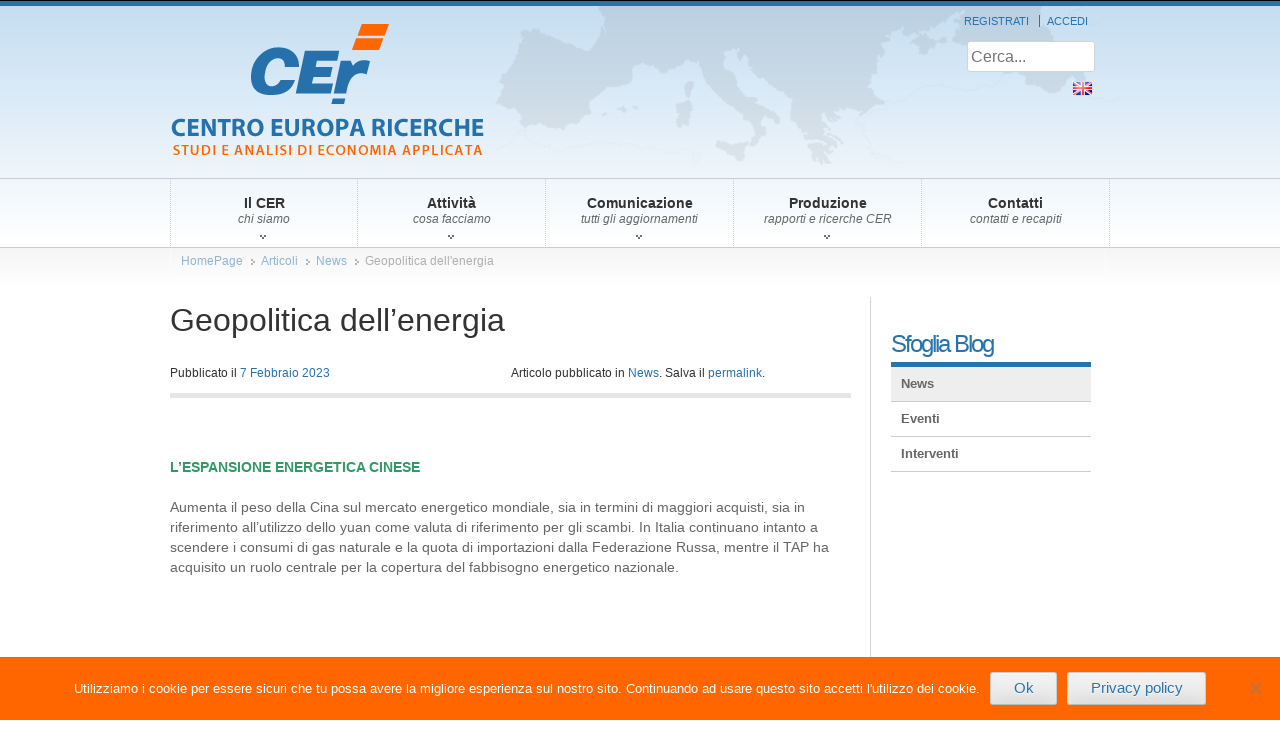

--- FILE ---
content_type: text/html; charset=UTF-8
request_url: https://www.centroeuroparicerche.it/geopolitica-dellenergia-32/
body_size: 8812
content:
<!DOCTYPE html>
<html lang="it-IT">
<head>
<!--[if gte IE 9]>
  <style type="text/css">
    .gradient {
       filter: none;
    }
  </style>
<![endif]-->
<meta charset="UTF-8">
<meta name="viewport" content="width=device-width, initial-scale=1">
<title>Geopolitica dell&#8217;energia | CER &#8211; Centro Europa Ricerche</title>
<link rel="profile" href="http://gmpg.org/xfn/11">
<link rel="pingback" href="https://www.centroeuroparicerche.it/xmlrpc.php">

<meta name='robots' content='max-image-preview:large' />
	<style>img:is([sizes="auto" i], [sizes^="auto," i]) { contain-intrinsic-size: 3000px 1500px }</style>
	<link rel='dns-prefetch' href='//ajax.googleapis.com' />
<link rel="alternate" type="application/rss+xml" title="CER - Centro Europa Ricerche &raquo; Feed" href="https://www.centroeuroparicerche.it/feed/" />
<link rel="alternate" type="application/rss+xml" title="CER - Centro Europa Ricerche &raquo; Feed dei commenti" href="https://www.centroeuroparicerche.it/comments/feed/" />
<link rel="alternate" type="application/rss+xml" title="CER - Centro Europa Ricerche &raquo; Geopolitica dell&#8217;energia Feed dei commenti" href="https://www.centroeuroparicerche.it/geopolitica-dellenergia-32/feed/" />
<script type="text/javascript">
/* <![CDATA[ */
window._wpemojiSettings = {"baseUrl":"https:\/\/s.w.org\/images\/core\/emoji\/16.0.1\/72x72\/","ext":".png","svgUrl":"https:\/\/s.w.org\/images\/core\/emoji\/16.0.1\/svg\/","svgExt":".svg","source":{"concatemoji":"https:\/\/www.centroeuroparicerche.it\/wp-includes\/js\/wp-emoji-release.min.js?ver=6.8.3"}};
/*! This file is auto-generated */
!function(s,n){var o,i,e;function c(e){try{var t={supportTests:e,timestamp:(new Date).valueOf()};sessionStorage.setItem(o,JSON.stringify(t))}catch(e){}}function p(e,t,n){e.clearRect(0,0,e.canvas.width,e.canvas.height),e.fillText(t,0,0);var t=new Uint32Array(e.getImageData(0,0,e.canvas.width,e.canvas.height).data),a=(e.clearRect(0,0,e.canvas.width,e.canvas.height),e.fillText(n,0,0),new Uint32Array(e.getImageData(0,0,e.canvas.width,e.canvas.height).data));return t.every(function(e,t){return e===a[t]})}function u(e,t){e.clearRect(0,0,e.canvas.width,e.canvas.height),e.fillText(t,0,0);for(var n=e.getImageData(16,16,1,1),a=0;a<n.data.length;a++)if(0!==n.data[a])return!1;return!0}function f(e,t,n,a){switch(t){case"flag":return n(e,"\ud83c\udff3\ufe0f\u200d\u26a7\ufe0f","\ud83c\udff3\ufe0f\u200b\u26a7\ufe0f")?!1:!n(e,"\ud83c\udde8\ud83c\uddf6","\ud83c\udde8\u200b\ud83c\uddf6")&&!n(e,"\ud83c\udff4\udb40\udc67\udb40\udc62\udb40\udc65\udb40\udc6e\udb40\udc67\udb40\udc7f","\ud83c\udff4\u200b\udb40\udc67\u200b\udb40\udc62\u200b\udb40\udc65\u200b\udb40\udc6e\u200b\udb40\udc67\u200b\udb40\udc7f");case"emoji":return!a(e,"\ud83e\udedf")}return!1}function g(e,t,n,a){var r="undefined"!=typeof WorkerGlobalScope&&self instanceof WorkerGlobalScope?new OffscreenCanvas(300,150):s.createElement("canvas"),o=r.getContext("2d",{willReadFrequently:!0}),i=(o.textBaseline="top",o.font="600 32px Arial",{});return e.forEach(function(e){i[e]=t(o,e,n,a)}),i}function t(e){var t=s.createElement("script");t.src=e,t.defer=!0,s.head.appendChild(t)}"undefined"!=typeof Promise&&(o="wpEmojiSettingsSupports",i=["flag","emoji"],n.supports={everything:!0,everythingExceptFlag:!0},e=new Promise(function(e){s.addEventListener("DOMContentLoaded",e,{once:!0})}),new Promise(function(t){var n=function(){try{var e=JSON.parse(sessionStorage.getItem(o));if("object"==typeof e&&"number"==typeof e.timestamp&&(new Date).valueOf()<e.timestamp+604800&&"object"==typeof e.supportTests)return e.supportTests}catch(e){}return null}();if(!n){if("undefined"!=typeof Worker&&"undefined"!=typeof OffscreenCanvas&&"undefined"!=typeof URL&&URL.createObjectURL&&"undefined"!=typeof Blob)try{var e="postMessage("+g.toString()+"("+[JSON.stringify(i),f.toString(),p.toString(),u.toString()].join(",")+"));",a=new Blob([e],{type:"text/javascript"}),r=new Worker(URL.createObjectURL(a),{name:"wpTestEmojiSupports"});return void(r.onmessage=function(e){c(n=e.data),r.terminate(),t(n)})}catch(e){}c(n=g(i,f,p,u))}t(n)}).then(function(e){for(var t in e)n.supports[t]=e[t],n.supports.everything=n.supports.everything&&n.supports[t],"flag"!==t&&(n.supports.everythingExceptFlag=n.supports.everythingExceptFlag&&n.supports[t]);n.supports.everythingExceptFlag=n.supports.everythingExceptFlag&&!n.supports.flag,n.DOMReady=!1,n.readyCallback=function(){n.DOMReady=!0}}).then(function(){return e}).then(function(){var e;n.supports.everything||(n.readyCallback(),(e=n.source||{}).concatemoji?t(e.concatemoji):e.wpemoji&&e.twemoji&&(t(e.twemoji),t(e.wpemoji)))}))}((window,document),window._wpemojiSettings);
/* ]]> */
</script>
		
	<style id='wp-emoji-styles-inline-css' type='text/css'>

	img.wp-smiley, img.emoji {
		display: inline !important;
		border: none !important;
		box-shadow: none !important;
		height: 1em !important;
		width: 1em !important;
		margin: 0 0.07em !important;
		vertical-align: -0.1em !important;
		background: none !important;
		padding: 0 !important;
	}
</style>
<link rel='stylesheet' id='wp-block-library-css' href='https://www.centroeuroparicerche.it/wp-includes/css/dist/block-library/style.min.css?ver=6.8.3' type='text/css' media='all' />
<style id='classic-theme-styles-inline-css' type='text/css'>
/*! This file is auto-generated */
.wp-block-button__link{color:#fff;background-color:#32373c;border-radius:9999px;box-shadow:none;text-decoration:none;padding:calc(.667em + 2px) calc(1.333em + 2px);font-size:1.125em}.wp-block-file__button{background:#32373c;color:#fff;text-decoration:none}
</style>
<style id='collapsing-categories-style-inline-css' type='text/css'>


</style>
<style id='global-styles-inline-css' type='text/css'>
:root{--wp--preset--aspect-ratio--square: 1;--wp--preset--aspect-ratio--4-3: 4/3;--wp--preset--aspect-ratio--3-4: 3/4;--wp--preset--aspect-ratio--3-2: 3/2;--wp--preset--aspect-ratio--2-3: 2/3;--wp--preset--aspect-ratio--16-9: 16/9;--wp--preset--aspect-ratio--9-16: 9/16;--wp--preset--color--black: #000000;--wp--preset--color--cyan-bluish-gray: #abb8c3;--wp--preset--color--white: #ffffff;--wp--preset--color--pale-pink: #f78da7;--wp--preset--color--vivid-red: #cf2e2e;--wp--preset--color--luminous-vivid-orange: #ff6900;--wp--preset--color--luminous-vivid-amber: #fcb900;--wp--preset--color--light-green-cyan: #7bdcb5;--wp--preset--color--vivid-green-cyan: #00d084;--wp--preset--color--pale-cyan-blue: #8ed1fc;--wp--preset--color--vivid-cyan-blue: #0693e3;--wp--preset--color--vivid-purple: #9b51e0;--wp--preset--gradient--vivid-cyan-blue-to-vivid-purple: linear-gradient(135deg,rgba(6,147,227,1) 0%,rgb(155,81,224) 100%);--wp--preset--gradient--light-green-cyan-to-vivid-green-cyan: linear-gradient(135deg,rgb(122,220,180) 0%,rgb(0,208,130) 100%);--wp--preset--gradient--luminous-vivid-amber-to-luminous-vivid-orange: linear-gradient(135deg,rgba(252,185,0,1) 0%,rgba(255,105,0,1) 100%);--wp--preset--gradient--luminous-vivid-orange-to-vivid-red: linear-gradient(135deg,rgba(255,105,0,1) 0%,rgb(207,46,46) 100%);--wp--preset--gradient--very-light-gray-to-cyan-bluish-gray: linear-gradient(135deg,rgb(238,238,238) 0%,rgb(169,184,195) 100%);--wp--preset--gradient--cool-to-warm-spectrum: linear-gradient(135deg,rgb(74,234,220) 0%,rgb(151,120,209) 20%,rgb(207,42,186) 40%,rgb(238,44,130) 60%,rgb(251,105,98) 80%,rgb(254,248,76) 100%);--wp--preset--gradient--blush-light-purple: linear-gradient(135deg,rgb(255,206,236) 0%,rgb(152,150,240) 100%);--wp--preset--gradient--blush-bordeaux: linear-gradient(135deg,rgb(254,205,165) 0%,rgb(254,45,45) 50%,rgb(107,0,62) 100%);--wp--preset--gradient--luminous-dusk: linear-gradient(135deg,rgb(255,203,112) 0%,rgb(199,81,192) 50%,rgb(65,88,208) 100%);--wp--preset--gradient--pale-ocean: linear-gradient(135deg,rgb(255,245,203) 0%,rgb(182,227,212) 50%,rgb(51,167,181) 100%);--wp--preset--gradient--electric-grass: linear-gradient(135deg,rgb(202,248,128) 0%,rgb(113,206,126) 100%);--wp--preset--gradient--midnight: linear-gradient(135deg,rgb(2,3,129) 0%,rgb(40,116,252) 100%);--wp--preset--font-size--small: 13px;--wp--preset--font-size--medium: 20px;--wp--preset--font-size--large: 36px;--wp--preset--font-size--x-large: 42px;--wp--preset--spacing--20: 0.44rem;--wp--preset--spacing--30: 0.67rem;--wp--preset--spacing--40: 1rem;--wp--preset--spacing--50: 1.5rem;--wp--preset--spacing--60: 2.25rem;--wp--preset--spacing--70: 3.38rem;--wp--preset--spacing--80: 5.06rem;--wp--preset--shadow--natural: 6px 6px 9px rgba(0, 0, 0, 0.2);--wp--preset--shadow--deep: 12px 12px 50px rgba(0, 0, 0, 0.4);--wp--preset--shadow--sharp: 6px 6px 0px rgba(0, 0, 0, 0.2);--wp--preset--shadow--outlined: 6px 6px 0px -3px rgba(255, 255, 255, 1), 6px 6px rgba(0, 0, 0, 1);--wp--preset--shadow--crisp: 6px 6px 0px rgba(0, 0, 0, 1);}:where(.is-layout-flex){gap: 0.5em;}:where(.is-layout-grid){gap: 0.5em;}body .is-layout-flex{display: flex;}.is-layout-flex{flex-wrap: wrap;align-items: center;}.is-layout-flex > :is(*, div){margin: 0;}body .is-layout-grid{display: grid;}.is-layout-grid > :is(*, div){margin: 0;}:where(.wp-block-columns.is-layout-flex){gap: 2em;}:where(.wp-block-columns.is-layout-grid){gap: 2em;}:where(.wp-block-post-template.is-layout-flex){gap: 1.25em;}:where(.wp-block-post-template.is-layout-grid){gap: 1.25em;}.has-black-color{color: var(--wp--preset--color--black) !important;}.has-cyan-bluish-gray-color{color: var(--wp--preset--color--cyan-bluish-gray) !important;}.has-white-color{color: var(--wp--preset--color--white) !important;}.has-pale-pink-color{color: var(--wp--preset--color--pale-pink) !important;}.has-vivid-red-color{color: var(--wp--preset--color--vivid-red) !important;}.has-luminous-vivid-orange-color{color: var(--wp--preset--color--luminous-vivid-orange) !important;}.has-luminous-vivid-amber-color{color: var(--wp--preset--color--luminous-vivid-amber) !important;}.has-light-green-cyan-color{color: var(--wp--preset--color--light-green-cyan) !important;}.has-vivid-green-cyan-color{color: var(--wp--preset--color--vivid-green-cyan) !important;}.has-pale-cyan-blue-color{color: var(--wp--preset--color--pale-cyan-blue) !important;}.has-vivid-cyan-blue-color{color: var(--wp--preset--color--vivid-cyan-blue) !important;}.has-vivid-purple-color{color: var(--wp--preset--color--vivid-purple) !important;}.has-black-background-color{background-color: var(--wp--preset--color--black) !important;}.has-cyan-bluish-gray-background-color{background-color: var(--wp--preset--color--cyan-bluish-gray) !important;}.has-white-background-color{background-color: var(--wp--preset--color--white) !important;}.has-pale-pink-background-color{background-color: var(--wp--preset--color--pale-pink) !important;}.has-vivid-red-background-color{background-color: var(--wp--preset--color--vivid-red) !important;}.has-luminous-vivid-orange-background-color{background-color: var(--wp--preset--color--luminous-vivid-orange) !important;}.has-luminous-vivid-amber-background-color{background-color: var(--wp--preset--color--luminous-vivid-amber) !important;}.has-light-green-cyan-background-color{background-color: var(--wp--preset--color--light-green-cyan) !important;}.has-vivid-green-cyan-background-color{background-color: var(--wp--preset--color--vivid-green-cyan) !important;}.has-pale-cyan-blue-background-color{background-color: var(--wp--preset--color--pale-cyan-blue) !important;}.has-vivid-cyan-blue-background-color{background-color: var(--wp--preset--color--vivid-cyan-blue) !important;}.has-vivid-purple-background-color{background-color: var(--wp--preset--color--vivid-purple) !important;}.has-black-border-color{border-color: var(--wp--preset--color--black) !important;}.has-cyan-bluish-gray-border-color{border-color: var(--wp--preset--color--cyan-bluish-gray) !important;}.has-white-border-color{border-color: var(--wp--preset--color--white) !important;}.has-pale-pink-border-color{border-color: var(--wp--preset--color--pale-pink) !important;}.has-vivid-red-border-color{border-color: var(--wp--preset--color--vivid-red) !important;}.has-luminous-vivid-orange-border-color{border-color: var(--wp--preset--color--luminous-vivid-orange) !important;}.has-luminous-vivid-amber-border-color{border-color: var(--wp--preset--color--luminous-vivid-amber) !important;}.has-light-green-cyan-border-color{border-color: var(--wp--preset--color--light-green-cyan) !important;}.has-vivid-green-cyan-border-color{border-color: var(--wp--preset--color--vivid-green-cyan) !important;}.has-pale-cyan-blue-border-color{border-color: var(--wp--preset--color--pale-cyan-blue) !important;}.has-vivid-cyan-blue-border-color{border-color: var(--wp--preset--color--vivid-cyan-blue) !important;}.has-vivid-purple-border-color{border-color: var(--wp--preset--color--vivid-purple) !important;}.has-vivid-cyan-blue-to-vivid-purple-gradient-background{background: var(--wp--preset--gradient--vivid-cyan-blue-to-vivid-purple) !important;}.has-light-green-cyan-to-vivid-green-cyan-gradient-background{background: var(--wp--preset--gradient--light-green-cyan-to-vivid-green-cyan) !important;}.has-luminous-vivid-amber-to-luminous-vivid-orange-gradient-background{background: var(--wp--preset--gradient--luminous-vivid-amber-to-luminous-vivid-orange) !important;}.has-luminous-vivid-orange-to-vivid-red-gradient-background{background: var(--wp--preset--gradient--luminous-vivid-orange-to-vivid-red) !important;}.has-very-light-gray-to-cyan-bluish-gray-gradient-background{background: var(--wp--preset--gradient--very-light-gray-to-cyan-bluish-gray) !important;}.has-cool-to-warm-spectrum-gradient-background{background: var(--wp--preset--gradient--cool-to-warm-spectrum) !important;}.has-blush-light-purple-gradient-background{background: var(--wp--preset--gradient--blush-light-purple) !important;}.has-blush-bordeaux-gradient-background{background: var(--wp--preset--gradient--blush-bordeaux) !important;}.has-luminous-dusk-gradient-background{background: var(--wp--preset--gradient--luminous-dusk) !important;}.has-pale-ocean-gradient-background{background: var(--wp--preset--gradient--pale-ocean) !important;}.has-electric-grass-gradient-background{background: var(--wp--preset--gradient--electric-grass) !important;}.has-midnight-gradient-background{background: var(--wp--preset--gradient--midnight) !important;}.has-small-font-size{font-size: var(--wp--preset--font-size--small) !important;}.has-medium-font-size{font-size: var(--wp--preset--font-size--medium) !important;}.has-large-font-size{font-size: var(--wp--preset--font-size--large) !important;}.has-x-large-font-size{font-size: var(--wp--preset--font-size--x-large) !important;}
:where(.wp-block-post-template.is-layout-flex){gap: 1.25em;}:where(.wp-block-post-template.is-layout-grid){gap: 1.25em;}
:where(.wp-block-columns.is-layout-flex){gap: 2em;}:where(.wp-block-columns.is-layout-grid){gap: 2em;}
:root :where(.wp-block-pullquote){font-size: 1.5em;line-height: 1.6;}
</style>
<link rel='stylesheet' id='cookie-notice-front-css' href='https://www.centroeuroparicerche.it/wp-content/plugins/cookie-notice/css/front.min.css?ver=2.5.11' type='text/css' media='all' />
<link rel='stylesheet' id='page-list-style-css' href='https://www.centroeuroparicerche.it/wp-content/plugins/page-list/css/page-list.css?ver=5.9' type='text/css' media='all' />
<link rel='stylesheet' id='searchandfilter-css' href='https://www.centroeuroparicerche.it/wp-content/plugins/search-filter/style.css?ver=1' type='text/css' media='all' />
<link rel='stylesheet' id='logooos-style-css' href='https://www.centroeuroparicerche.it/wp-content/plugins/wp_logooos_plugin/css/logos.css?ver=6.8.3' type='text/css' media='all' />
<link rel='stylesheet' id='centroeuroparicerche-style-css' href='https://www.centroeuroparicerche.it/wp-content/themes/centroeuroparicerche/style.css?ver=6.8.3' type='text/css' media='all' />
<link rel='stylesheet' id='jquery-ui-css-css' href='//ajax.googleapis.com/ajax/libs/jqueryui/1.8.2/themes/smoothness/jquery-ui.css?ver=6.8.3' type='text/css' media='all' />
<link rel='stylesheet' id='et_lb_modules-css' href='https://www.centroeuroparicerche.it/wp-content/plugins/elegantbuilder/style.css?ver=2.4' type='text/css' media='all' />
<link rel='stylesheet' id='wp-paginate-css' href='https://www.centroeuroparicerche.it/wp-content/plugins/wp-paginate/css/wp-paginate.css?ver=2.2.4' type='text/css' media='screen' />
<script type='text/javascript'>ajaxurl='https://www.centroeuroparicerche.it/wp-admin/admin-ajax.php';pf_nonce='b73054099c';</script><script type="text/javascript" src="https://www.centroeuroparicerche.it/wp-includes/js/jquery/jquery.min.js?ver=3.7.1" id="jquery-core-js"></script>
<script type="text/javascript" src="https://www.centroeuroparicerche.it/wp-includes/js/jquery/jquery-migrate.min.js?ver=3.4.1" id="jquery-migrate-js"></script>
<script type="text/javascript" src="https://www.centroeuroparicerche.it/wp-content/plugins/wp_logooos_plugin/js/helper-plugins/jquery.ba-throttle-debounce.min.js?ver=6.8.3" id="logooos_ba_throttle_debounce-js"></script>
<script type="text/javascript" src="https://www.centroeuroparicerche.it/wp-content/plugins/wp_logooos_plugin/js/helper-plugins/jquery.mousewheel.min.js?ver=6.8.3" id="logooos_mousewheel-js"></script>
<script type="text/javascript" src="https://www.centroeuroparicerche.it/wp-content/plugins/wp_logooos_plugin/js/helper-plugins/jquery.touchSwipe.min.js?ver=6.8.3" id="logooos_touchSwipe-js"></script>
<script type="text/javascript" src="https://www.centroeuroparicerche.it/wp-content/plugins/wp_logooos_plugin/js/helper-plugins/jquery.transit.min.js?ver=6.8.3" id="logooos_transit-js"></script>
<script type="text/javascript" src="https://www.centroeuroparicerche.it/wp-content/plugins/wp_logooos_plugin/js/jquery.carouFredSel-6.2.1.js?ver=6.8.3" id="logooos_carouFredSel-js"></script>
<script type="text/javascript" src="https://www.centroeuroparicerche.it/wp-content/plugins/wp_logooos_plugin/js/logos.js?ver=6.8.3" id="logooos_script-js"></script>
<link rel="https://api.w.org/" href="https://www.centroeuroparicerche.it/wp-json/" /><link rel="alternate" title="JSON" type="application/json" href="https://www.centroeuroparicerche.it/wp-json/wp/v2/posts/10368" /><link rel="EditURI" type="application/rsd+xml" title="RSD" href="https://www.centroeuroparicerche.it/xmlrpc.php?rsd" />
<link rel="canonical" href="https://www.centroeuroparicerche.it/geopolitica-dellenergia-32/" />
<link rel='shortlink' href='https://www.centroeuroparicerche.it/?p=10368' />
<link rel="alternate" title="oEmbed (JSON)" type="application/json+oembed" href="https://www.centroeuroparicerche.it/wp-json/oembed/1.0/embed?url=https%3A%2F%2Fwww.centroeuroparicerche.it%2Fgeopolitica-dellenergia-32%2F" />
<link rel="alternate" title="oEmbed (XML)" type="text/xml+oembed" href="https://www.centroeuroparicerche.it/wp-json/oembed/1.0/embed?url=https%3A%2F%2Fwww.centroeuroparicerche.it%2Fgeopolitica-dellenergia-32%2F&#038;format=xml" />
<link rel="icon" href="https://www.centroeuroparicerche.it/wp-content/uploads/2021/04/cropped-cer-favicon-32x32.png" sizes="32x32" />
<link rel="icon" href="https://www.centroeuroparicerche.it/wp-content/uploads/2021/04/cropped-cer-favicon-192x192.png" sizes="192x192" />
<link rel="apple-touch-icon" href="https://www.centroeuroparicerche.it/wp-content/uploads/2021/04/cropped-cer-favicon-180x180.png" />
<meta name="msapplication-TileImage" content="https://www.centroeuroparicerche.it/wp-content/uploads/2021/04/cropped-cer-favicon-270x270.png" />
</head>

<body class="wp-singular post-template-default single single-post postid-10368 single-format-standard wp-theme-centroeuroparicerche cookies-not-set metaslider-plugin group-blog">
<div id="page" class="hfeed site">
	<a class="skip-link screen-reader-text" href="#content">Vai al contenuto</a>

	<header id="masthead" class="site-header" role="banner">
	
		<div class="site-branding">
			<div class="container">
				<h1 class="site-title"><a href="https://www.centroeuroparicerche.it/" rel="home">CER &#8211; Centro Europa Ricerche</a></h1>
				<h2 class="site-description">Studi e Analisi di Economia Applicata</h2>
				<!-- menu user -->
				<div id="topmenu">
					<ul class="menu">
													<li><a href="https://www.centroeuroparicerche.it/registrazione/">Registrati</a></li>
							<li><a href="https://www.centroeuroparicerche.it/account/login/?action=logout&amp;redirect_to=https%3A%2F%2Fwww.centroeuroparicerche.it%2Faccount%2Flogin%2F&amp;_wpnonce=b197e13880" title="Accedi">Accedi</a></li>
											</ul>
				</div>
				<!-- search -->
				<div id="topsearch"><form role="search" method="get" class="search-form" action="https://www.centroeuroparicerche.it/">
  <label>
    <span class="screen-reader-text">Cerca:</span>
    <input type="search" class="search-field" placeholder="Cerca..." value="" name="s" title="Cerca:" />
  </label>
  <input type="submit" class="search-submit" value="Cerca" />
</form></div>
				
				<div id="topmenu-lang" class="flag"><div class="menu-menu-top-eng-container"><ul id="menu-menu-top-eng" class="menu"><li id="menu-item-4008" class="flag eng menu-item menu-item-type-post_type menu-item-object-page menu-item-4008"><a href="https://www.centroeuroparicerche.it/about/" title="About CER">About Us</a></li>
</ul></div></div>			</div>
		</div>

		<nav id="site-navigation" class="main-navigation" role="navigation">
			<div class="container">
				<button class="menu-toggle">Primary Menu</button>
				<div class="menu-organizzazione-container"><ul id="menu-organizzazione" class="menu"><li id="menu-item-1960" class="menu-item menu-item-type-custom menu-item-object-custom menu-item-has-children"><a><strong>Il CER</strong><span>chi siamo</span></a>
<ul class="sub-menu">
	<li id="menu-item-1957" class="menu-item menu-item-type-post_type menu-item-object-page"><a href="https://www.centroeuroparicerche.it/chi-siamo/">Chi siamo</a></li>
	<li id="menu-item-1959" class="menu-item menu-item-type-post_type menu-item-object-page"><a href="https://www.centroeuroparicerche.it/chi-siamo/organizzazione/">Organigramma</a></li>
</ul>
</li>
<li id="menu-item-1962" class="menu-item menu-item-type-post_type menu-item-object-page menu-item-has-children"><a href="https://www.centroeuroparicerche.it/attivita/"><strong>Attività</strong><span>cosa facciamo</span></a>
<ul class="sub-menu">
	<li id="menu-item-2118" class="menu-item menu-item-type-post_type menu-item-object-page"><a href="https://www.centroeuroparicerche.it/attivita/competenze-e-aree-di-ricerca/">Aree di ricerca</a></li>
	<li id="menu-item-1964" class="menu-item menu-item-type-post_type menu-item-object-page"><a href="https://www.centroeuroparicerche.it/attivita/rapporti-periodici/">I Rapporti del CER</a></li>
	<li id="menu-item-4299" class="menu-item menu-item-type-post_type menu-item-object-page"><a href="https://www.centroeuroparicerche.it/attivita/ricerche-di-mercato/">Ricerche di mercato</a></li>
	<li id="menu-item-1965" class="menu-item menu-item-type-post_type menu-item-object-page"><a href="https://www.centroeuroparicerche.it/attivita/ricerche-e-indagini/">Gli aggiornamenti</a></li>
</ul>
</li>
<li id="menu-item-4330" class="menu-item menu-item-type-custom menu-item-object-custom menu-item-has-children"><a><strong>Comunicazione</strong><span>tutti gli aggiornamenti</span></a>
<ul class="sub-menu">
	<li id="menu-item-3350" class="menu-item menu-item-type-taxonomy menu-item-object-category"><a href="https://www.centroeuroparicerche.it/blog/eventi/">Eventi</a></li>
	<li id="menu-item-2165" class="menu-item menu-item-type-taxonomy menu-item-object-category current-post-ancestor current-menu-parent current-post-parent"><a href="https://www.centroeuroparicerche.it/blog/news/">News</a></li>
	<li id="menu-item-3351" class="menu-item menu-item-type-taxonomy menu-item-object-category"><a href="https://www.centroeuroparicerche.it/blog/interventi/">Interventi</a></li>
	<li id="menu-item-2272" class="menu-item menu-item-type-post_type menu-item-object-page"><a href="https://www.centroeuroparicerche.it/newsletter/">Newsletter</a></li>
</ul>
</li>
<li id="menu-item-1967" class="menu-item menu-item-type-custom menu-item-object-custom menu-item-has-children"><a><strong>Produzione</strong><span>rapporti e ricerche CER</span></a>
<ul class="sub-menu">
	<li id="menu-item-2143" class="menu-item menu-item-type-taxonomy menu-item-object-categorie_rapporti"><a href="https://www.centroeuroparicerche.it/categorie_rapporti/rapporti-cer/">Rapporto CER</a></li>
	<li id="menu-item-2138" class="menu-item menu-item-type-taxonomy menu-item-object-categorie_rapporti"><a href="https://www.centroeuroparicerche.it/categorie_rapporti/rapporti-banche/">Rapporto BANCHE</a></li>
	<li id="menu-item-2728" class="menu-item menu-item-type-taxonomy menu-item-object-categorie_rapporti"><a href="https://www.centroeuroparicerche.it/categorie_rapporti/rapporto-cer-aggiornamenti/">Rapporto CER Aggiornamenti</a></li>
	<li id="menu-item-8885" class="menu-item menu-item-type-taxonomy menu-item-object-categorie_rapporti"><a href="https://www.centroeuroparicerche.it/categorie_rapporti/rapporto-banche-aggiornamenti/">Rapporto BANCHE Aggiorn.</a></li>
	<li id="menu-item-9133" class="menu-item menu-item-type-taxonomy menu-item-object-categorie_rapporti"><a href="https://www.centroeuroparicerche.it/categorie_rapporti/focus-energie-rinnovabili/">FOCUS Energie rinnovabili</a></li>
	<li id="menu-item-8615" class="menu-item menu-item-type-taxonomy menu-item-object-categorie_rapporti"><a href="https://www.centroeuroparicerche.it/categorie_rapporti/geopolitica-dellenergia/">Geopolitica dell&#8217;energia</a></li>
	<li id="menu-item-2727" class="menu-item menu-item-type-taxonomy menu-item-object-categorie_rapporti"><a href="https://www.centroeuroparicerche.it/categorie_rapporti/la-congiuntura-italiana/">La congiuntura italiana</a></li>
	<li id="menu-item-4954" class="menu-item menu-item-type-taxonomy menu-item-object-categorie_rapporti"><a href="https://www.centroeuroparicerche.it/categorie_rapporti/la-congiuntura-internazionale/">La congiuntura internazionale</a></li>
	<li id="menu-item-8559" class="menu-item menu-item-type-taxonomy menu-item-object-categorie_rapporti"><a href="https://www.centroeuroparicerche.it/categorie_rapporti/osservatorio-covid-19/">Osservatorio Covid-19</a></li>
	<li id="menu-item-11689" class="menu-item menu-item-type-taxonomy menu-item-object-categorie_rapporti"><a href="https://www.centroeuroparicerche.it/categorie_rapporti/politica-monetaria-e-settore-bancario/">Politica Monet. e Settore Bancario</a></li>
	<li id="menu-item-8503" class="menu-item menu-item-type-taxonomy menu-item-object-categorie_rapporti"><a href="https://www.centroeuroparicerche.it/categorie_rapporti/rubrica-dei-mercati-energetici/">Rubrica dei mercati energetici</a></li>
	<li id="menu-item-10757" class="menu-item menu-item-type-taxonomy menu-item-object-categorie_rapporti"><a href="https://www.centroeuroparicerche.it/categorie_rapporti/scenari-energetici-italiani/">Scenari energetici italiani</a></li>
	<li id="menu-item-7220" class="menu-item menu-item-type-taxonomy menu-item-object-categorie_rapporti"><a href="https://www.centroeuroparicerche.it/categorie_rapporti/current-issues/">CURRENT ISSUES</a></li>
	<li id="menu-item-2147" class="menu-item menu-item-type-taxonomy menu-item-object-categorie_rapporti"><a href="https://www.centroeuroparicerche.it/categorie_rapporti/ricerche-di-mercato/">Ricerche di mercato</a></li>
	<li id="menu-item-2713" class="menu-item menu-item-type-taxonomy menu-item-object-categorie_rapporti"><a href="https://www.centroeuroparicerche.it/categorie_rapporti/ricerchepassate/">Altre ricerche</a></li>
</ul>
</li>
<li id="menu-item-1971" class="menu-item menu-item-type-post_type menu-item-object-page"><a href="https://www.centroeuroparicerche.it/contatti/"><strong>Contatti</strong><span>contatti e recapiti</span></a></li>
</ul></div>			</div><!-- .container .row -->
		</nav><!-- #site-navigation -->
		
	</header><!-- #masthead -->
	
	<div id="content" class="site-content">
											<div class="breadcrumb-row">
				<div class="container">
					<span xmlns:ib="http://rdf.data-vocabulary.org/#"><div class="ib-trail"><ul><li class="ib-crumb ib-added menu-item menu-item-home"><span typeof="ib:Breadcrumb"><a href="https://www.centroeuroparicerche.it" rel="ib:url" property="ib:title">HomePage</a></span></li><li class="ib-crumb ib-added menu-item"><span typeof="ib:Breadcrumb"><a href="https://www.centroeuroparicerche.it" rel="ib:url" property="ib:title">Articoli</a></span></li><li class="ib-crumb ib-added menu-item menu-item-type-taxonomy menu-item-object-category"><span typeof="ib:Breadcrumb"><a href="https://www.centroeuroparicerche.it/blog/news/" rel="ib:url" property="ib:title">News</a></span></li><li class="ib-crumb ib-added menu-item ib-lastcrumb current-menu-item menu-item-type-post_type menu-item-object-post"><a href="https://www.centroeuroparicerche.it/geopolitica-dellenergia-32">Geopolitica dell'energia</a></li></ul></div></span>				</div>	
			</div>
			
		<div class="container">
			<div class="row group">

	<div id="primary" class="content-area col three-fourth two-columns-right">
		<main id="main" class="site-main" role="main">

		
			
<article id="post-10368" class="post-10368 post type-post status-publish format-standard has-post-thumbnail hentry category-news">
	<header class="entry-header">
		<h1 class="entry-title">Geopolitica dell&#8217;energia</h1>
		<div class="entry-meta">
			<span class="posted-on">Pubblicato il <a href="https://www.centroeuroparicerche.it/geopolitica-dellenergia-32/" rel="bookmark"><time class="entry-date published" datetime="2023-02-07T09:36:43+01:00">7 Febbraio 2023</time></a></span>						
			<span class="cat-links">
			Articolo pubblicato in <a href="https://www.centroeuroparicerche.it/blog/news/" rel="category tag">News</a>. Salva il <a href="https://www.centroeuroparicerche.it/geopolitica-dellenergia-32/" rel="bookmark">permalink</a>.			</span>
		
			
		</div><!-- .entry-meta -->
		
	</header><!-- .entry-header -->

	<div class="entry-content">
		<p>&nbsp;</p>
<p><span style="color: #339966;"><strong>L&#8217;ESPANSIONE ENERGETICA CINESE</strong></span></p>
<p>Aumenta il peso della Cina sul mercato energetico mondiale, sia in termini di maggiori acquisti, sia in riferimento all’utilizzo dello yuan come valuta di riferimento per gli scambi. In Italia continuano intanto a scendere i consumi di gas naturale e la quota di importazioni dalla Federazione Russa, mentre il TAP ha acquisito un ruolo centrale per la copertura del fabbisogno energetico nazionale.</p>
<p>&nbsp;</p>
<p>&nbsp;</p>
<p><em>Per consultare la versione integrale della nota fare richiesta a <a href="mailto:infocer@cer-online.it">infocer@cer-online.it</a> </em></p>
<p>&nbsp;</p>
			</div><!-- .entry-content -->

	<footer class="entry-footer">
	
	</footer><!-- .entry-footer -->
</article><!-- #post-## -->

			
			
		
		</main><!-- #main -->
	</div><!-- #primary -->

	<div id="secondary" class="widget-area sidebar sidebar-right sidebar-blog col one-fourth" role="complementary">
		<aside id="nav_menu-6" class="widget-odd widget-last widget-first widget-1 widget widget_nav_menu"><h3 class="widget-title">Sfoglia Blog</h3><div class="menu-menu-blog-container"><ul id="menu-menu-blog" class="menu"><li id="menu-item-2218" class="menu-item menu-item-type-taxonomy menu-item-object-category current-post-ancestor current-menu-parent current-post-parent menu-item-2218"><a href="https://www.centroeuroparicerche.it/blog/news/">News</a></li>
<li id="menu-item-3440" class="menu-item menu-item-type-taxonomy menu-item-object-category menu-item-3440"><a href="https://www.centroeuroparicerche.it/blog/eventi/">Eventi</a></li>
<li id="menu-item-3439" class="menu-item menu-item-type-taxonomy menu-item-object-category menu-item-3439"><a href="https://www.centroeuroparicerche.it/blog/interventi/">Interventi</a></li>
</ul></div></aside>	</div><!-- #secondary -->
			</div><!-- .row.group -->
		</div><!-- .container -->
	</div><!-- #content -->

	<footer id="colophon" class="site-footer" role="contentinfo">
	
			<div id="footer-sidebar" class="container">
				<aside id="nav_menu-2" class="widget-odd widget-first widget-1 widget widget_nav_menu"><h3 class="widget-title">Naviga</h3><div class="menu-menu-footer-container"><ul id="menu-menu-footer" class="menu"><li id="menu-item-1972" class="menu-item menu-item-type-post_type menu-item-object-page menu-item-1972"><a href="https://www.centroeuroparicerche.it/chi-siamo/">Il CER</a></li>
<li id="menu-item-1973" class="menu-item menu-item-type-post_type menu-item-object-page menu-item-1973"><a href="https://www.centroeuroparicerche.it/attivita/">Attività</a></li>
<li id="menu-item-4400" class="menu-item menu-item-type-taxonomy menu-item-object-category current-post-ancestor current-menu-parent current-post-parent menu-item-4400"><a href="https://www.centroeuroparicerche.it/blog/news/">News</a></li>
<li id="menu-item-4401" class="menu-item menu-item-type-taxonomy menu-item-object-categorie_rapporti menu-item-4401"><a href="https://www.centroeuroparicerche.it/categorie_rapporti/rapporti-cer/">Produzione</a></li>
<li id="menu-item-4402" class="menu-item menu-item-type-post_type menu-item-object-page menu-item-4402"><a href="https://www.centroeuroparicerche.it/contatti/">Contatti</a></li>
</ul></div></aside><aside id="text-2" class="widget-even widget-2 contacts widget widget_text"><h3 class="widget-title">Contatti</h3>			<div class="textwidget"><ul>
<li class="where">Via Salaria, 44<br />00198 Roma (RM) - Italia</li>
<li class="callme">Tel +39 06 8081304</li>
<li class="mailme">PEC centroeuroparicerche@legalmail.it</li>
</ul></div>
		</aside><aside id="text-3" class="widget-odd widget-last widget-3 footerbrand widget widget_text"><h3 class="widget-title">CENTRO EUROPA RICERCHE</h3>			<div class="textwidget"><ul class="socials">
<li class="fb"><a href="https://www.facebook.com/cer.centroeuroparicerche">facebook</a></li>
<li class="tw"><a href="https://twitter.com/CEReconomia">twitter</a></li>
<li class="in"><a href="http://it.linkedin.com/pub/cer-centro-europa-ricerche/61/735/a07">linked in</a></li>
<li class="nl"><a href="https://www.centroeuroparicerche.it/newsletter/">newsletter</a></li>
</ul></div>
		</aside>			</div>

			<div class="site-info">
				<div class="container">
					Centro Europa Ricerche Srl. - Reg. Imprese di Roma - C.F. 05104790588 - P.IVA 01356861003 - R.E.A. 480286 - Cap. Soc € 96.976 i.v.					<span class="sign">
						&copy; 2011 - 2026 <a href="https://www.centroeuroparicerche.it/copyright/">CER</a>
					</span>	
				</div><!-- .container -->
			</div><!-- .site-info -->

	</footer><!-- #colophon -->
</div><!-- #page -->

<script type="speculationrules">
{"prefetch":[{"source":"document","where":{"and":[{"href_matches":"\/*"},{"not":{"href_matches":["\/wp-*.php","\/wp-admin\/*","\/wp-content\/uploads\/*","\/wp-content\/*","\/wp-content\/plugins\/*","\/wp-content\/themes\/centroeuroparicerche\/*","\/*\\?(.+)"]}},{"not":{"selector_matches":"a[rel~=\"nofollow\"]"}},{"not":{"selector_matches":".no-prefetch, .no-prefetch a"}}]},"eagerness":"conservative"}]}
</script>
<!-- analytics-code google analytics tracking code --><script>
	(function(i,s,o,g,r,a,m){i['GoogleAnalyticsObject']=r;i[r]=i[r]||function(){
			(i[r].q=i[r].q||[]).push(arguments)},i[r].l=1*new Date();a=s.createElement(o),
		m=s.getElementsByTagName(o)[0];a.async=1;a.src=g;m.parentNode.insertBefore(a,m)
	})(window,document,'script','//www.google-analytics.com/analytics.js','ga');

	ga('create', 'UA-56992952-1', 'auto');
	ga('send', 'pageview');

</script><!--  --><script type="text/javascript" id="cookie-notice-front-js-before">
/* <![CDATA[ */
var cnArgs = {"ajaxUrl":"https:\/\/www.centroeuroparicerche.it\/wp-admin\/admin-ajax.php","nonce":"088c087c5f","hideEffect":"fade","position":"bottom","onScroll":true,"onScrollOffset":300,"onClick":false,"cookieName":"cookie_notice_accepted","cookieTime":2592000,"cookieTimeRejected":2592000,"globalCookie":false,"redirection":false,"cache":false,"revokeCookies":false,"revokeCookiesOpt":"automatic"};
/* ]]> */
</script>
<script type="text/javascript" src="https://www.centroeuroparicerche.it/wp-content/plugins/cookie-notice/js/front.min.js?ver=2.5.11" id="cookie-notice-front-js"></script>
<script type="text/javascript" src="https://www.centroeuroparicerche.it/wp-content/themes/centroeuroparicerche/js/navigation.js?ver=20120206" id="centroeuroparicerche-navigation-js"></script>
<script type="text/javascript" src="https://www.centroeuroparicerche.it/wp-content/themes/centroeuroparicerche/js/skip-link-focus-fix.js?ver=20130115" id="centroeuroparicerche-skip-link-focus-fix-js"></script>
<script type="text/javascript" src="https://www.centroeuroparicerche.it/wp-includes/js/jquery/ui/core.min.js?ver=1.13.3" id="jquery-ui-core-js"></script>
<script type="text/javascript" src="https://www.centroeuroparicerche.it/wp-includes/js/jquery/ui/datepicker.min.js?ver=1.13.3" id="jquery-ui-datepicker-js"></script>
<script type="text/javascript" id="jquery-ui-datepicker-js-after">
/* <![CDATA[ */
jQuery(function(jQuery){jQuery.datepicker.setDefaults({"closeText":"Chiudi","currentText":"Oggi","monthNames":["Gennaio","Febbraio","Marzo","Aprile","Maggio","Giugno","Luglio","Agosto","Settembre","Ottobre","Novembre","Dicembre"],"monthNamesShort":["Gen","Feb","Mar","Apr","Mag","Giu","Lug","Ago","Set","Ott","Nov","Dic"],"nextText":"Prossimo","prevText":"Precedente","dayNames":["domenica","luned\u00ec","marted\u00ec","mercoled\u00ec","gioved\u00ec","venerd\u00ec","sabato"],"dayNamesShort":["Dom","Lun","Mar","Mer","Gio","Ven","Sab"],"dayNamesMin":["D","L","M","M","G","V","S"],"dateFormat":"d MM yy","firstDay":1,"isRTL":false});});
/* ]]> */
</script>

		<!-- Cookie Notice plugin v2.5.11 by Hu-manity.co https://hu-manity.co/ -->
		<div id="cookie-notice" role="dialog" class="cookie-notice-hidden cookie-revoke-hidden cn-position-bottom" aria-label="Cookie Notice" style="background-color: rgba(255,102,0,1);"><div class="cookie-notice-container" style="color: #fff"><span id="cn-notice-text" class="cn-text-container">Utilizziamo i cookie per essere sicuri che tu possa avere la migliore esperienza sul nostro sito. Continuando ad usare questo sito accetti l'utilizzo dei cookie.</span><span id="cn-notice-buttons" class="cn-buttons-container"><button id="cn-accept-cookie" data-cookie-set="accept" class="cn-set-cookie cn-button cn-button-custom button" aria-label="Ok">Ok</button><button data-link-url="https://www.centroeuroparicerche.it/privacy-policy/" data-link-target="_blank" id="cn-more-info" class="cn-more-info cn-button cn-button-custom button" aria-label="Privacy policy">Privacy policy</button></span><button type="button" id="cn-close-notice" data-cookie-set="accept" class="cn-close-icon" aria-label="No"></button></div>
			
		</div>
		<!-- / Cookie Notice plugin -->
<script>
(function($) {
	$(document).ready(function(){	
		$( '.searchandfilter input[type="date"]' ).datepicker({ dateFormat: 'yy-mm-dd'}); 
	 });
})( jQuery );
</script>

</body>
</html>
